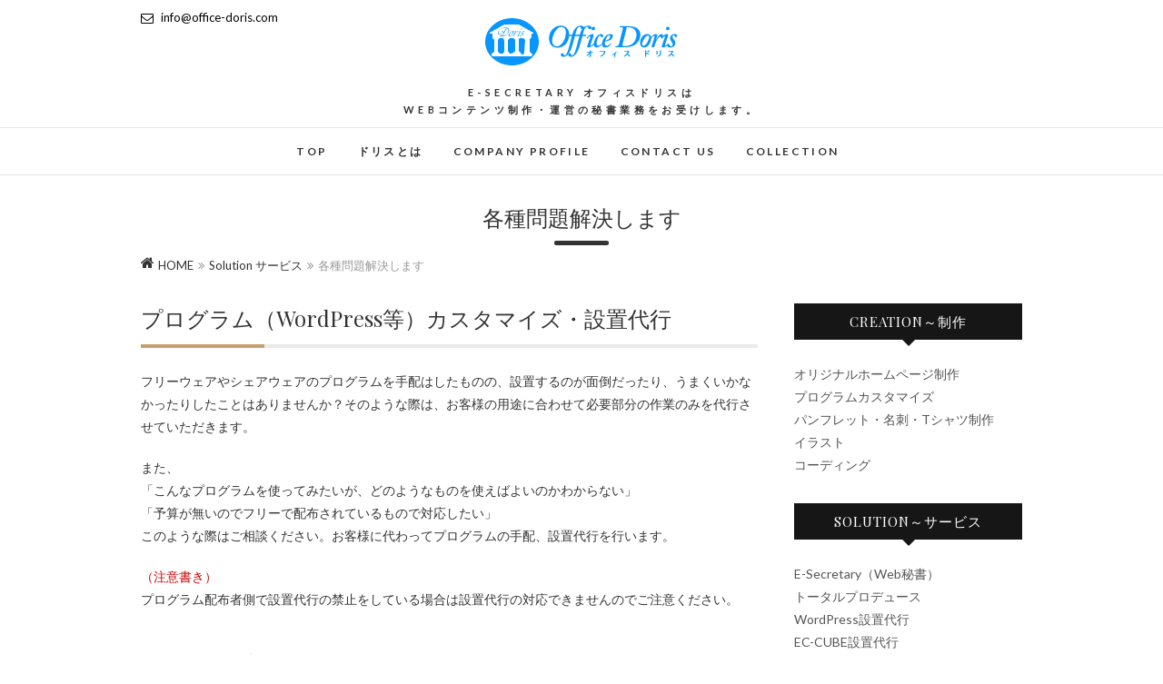

--- FILE ---
content_type: text/html; charset=UTF-8
request_url: https://www.office-doris.com/solution/solution/
body_size: 8195
content:
<!DOCTYPE html>
<html lang="ja">
<head>
<meta charset="UTF-8" />
<link rel="profile" href="http://gmpg.org/xfn/11" />
<link rel="pingback" href="https://www.office-doris.com/wp/xmlrpc.php" />
<title>各種問題解決します | Office Doris</title>

<!-- All in One SEO Pack 2.4.3.1 by Michael Torbert of Semper Fi Web Design[192,229] -->
<link rel="canonical" href="https://www.office-doris.com/solution/solution/" />
<!-- /all in one seo pack -->
<link rel='dns-prefetch' href='//fonts.googleapis.com' />
<link rel='dns-prefetch' href='//s.w.org' />
<link rel="alternate" type="application/rss+xml" title="Office Doris &raquo; フィード" href="https://www.office-doris.com/feed/" />
<link rel="alternate" type="application/rss+xml" title="Office Doris &raquo; コメントフィード" href="https://www.office-doris.com/comments/feed/" />
		<script type="text/javascript">
			window._wpemojiSettings = {"baseUrl":"https:\/\/s.w.org\/images\/core\/emoji\/2.2.1\/72x72\/","ext":".png","svgUrl":"https:\/\/s.w.org\/images\/core\/emoji\/2.2.1\/svg\/","svgExt":".svg","source":{"concatemoji":"https:\/\/www.office-doris.com\/wp\/wp-includes\/js\/wp-emoji-release.min.js?ver=4.7.31"}};
			!function(t,a,e){var r,n,i,o=a.createElement("canvas"),l=o.getContext&&o.getContext("2d");function c(t){var e=a.createElement("script");e.src=t,e.defer=e.type="text/javascript",a.getElementsByTagName("head")[0].appendChild(e)}for(i=Array("flag","emoji4"),e.supports={everything:!0,everythingExceptFlag:!0},n=0;n<i.length;n++)e.supports[i[n]]=function(t){var e,a=String.fromCharCode;if(!l||!l.fillText)return!1;switch(l.clearRect(0,0,o.width,o.height),l.textBaseline="top",l.font="600 32px Arial",t){case"flag":return(l.fillText(a(55356,56826,55356,56819),0,0),o.toDataURL().length<3e3)?!1:(l.clearRect(0,0,o.width,o.height),l.fillText(a(55356,57331,65039,8205,55356,57096),0,0),e=o.toDataURL(),l.clearRect(0,0,o.width,o.height),l.fillText(a(55356,57331,55356,57096),0,0),e!==o.toDataURL());case"emoji4":return l.fillText(a(55357,56425,55356,57341,8205,55357,56507),0,0),e=o.toDataURL(),l.clearRect(0,0,o.width,o.height),l.fillText(a(55357,56425,55356,57341,55357,56507),0,0),e!==o.toDataURL()}return!1}(i[n]),e.supports.everything=e.supports.everything&&e.supports[i[n]],"flag"!==i[n]&&(e.supports.everythingExceptFlag=e.supports.everythingExceptFlag&&e.supports[i[n]]);e.supports.everythingExceptFlag=e.supports.everythingExceptFlag&&!e.supports.flag,e.DOMReady=!1,e.readyCallback=function(){e.DOMReady=!0},e.supports.everything||(r=function(){e.readyCallback()},a.addEventListener?(a.addEventListener("DOMContentLoaded",r,!1),t.addEventListener("load",r,!1)):(t.attachEvent("onload",r),a.attachEvent("onreadystatechange",function(){"complete"===a.readyState&&e.readyCallback()})),(r=e.source||{}).concatemoji?c(r.concatemoji):r.wpemoji&&r.twemoji&&(c(r.twemoji),c(r.wpemoji)))}(window,document,window._wpemojiSettings);
		</script>
		<style type="text/css">
img.wp-smiley,
img.emoji {
	display: inline !important;
	border: none !important;
	box-shadow: none !important;
	height: 1em !important;
	width: 1em !important;
	margin: 0 .07em !important;
	vertical-align: -0.1em !important;
	background: none !important;
	padding: 0 !important;
}
</style>
<link rel='stylesheet' id='contact-form-7-css'  href='https://www.office-doris.com/wp/wp-content/plugins/contact-form-7/includes/css/styles.css?ver=4.9.2' type='text/css' media='all' />
<link rel='stylesheet' id='edge-style-css'  href='https://www.office-doris.com/wp/wp-content/themes/edge/style.css?ver=4.7.31' type='text/css' media='all' />
<link rel='stylesheet' id='font-awesome-css'  href='https://www.office-doris.com/wp/wp-content/themes/edge/assets/font-awesome/css/font-awesome.min.css?ver=4.7.31' type='text/css' media='all' />
<link rel='stylesheet' id='edge-responsive-css'  href='https://www.office-doris.com/wp/wp-content/themes/edge/css/responsive.css?ver=4.7.31' type='text/css' media='all' />
<link rel='stylesheet' id='edge_google_fonts-css'  href='//fonts.googleapis.com/css?family=Lato%3A400%2C300%2C700%2C400italic%7CPlayfair+Display&#038;ver=4.7.31' type='text/css' media='all' />
<link rel='stylesheet' id='slb_core-css'  href='https://www.office-doris.com/wp/wp-content/plugins/simple-lightbox/client/css/app.css?ver=2.6.0' type='text/css' media='all' />
<script type='text/javascript' src='https://www.office-doris.com/wp/wp-includes/js/jquery/jquery.js?ver=1.12.4'></script>
<script type='text/javascript' src='https://www.office-doris.com/wp/wp-includes/js/jquery/jquery-migrate.min.js?ver=1.4.1'></script>
<script type='text/javascript' src='https://www.office-doris.com/wp/wp-content/themes/edge/js/edge-main.js?ver=4.7.31'></script>
<!--[if lt IE 9]>
<script type='text/javascript' src='https://www.office-doris.com/wp/wp-content/themes/edge/js/html5.js?ver=3.7.3'></script>
<![endif]-->
<link rel='https://api.w.org/' href='https://www.office-doris.com/wp-json/' />
<link rel="EditURI" type="application/rsd+xml" title="RSD" href="https://www.office-doris.com/wp/xmlrpc.php?rsd" />
<link rel="wlwmanifest" type="application/wlwmanifest+xml" href="https://www.office-doris.com/wp/wp-includes/wlwmanifest.xml" /> 
<meta name="generator" content="WordPress 4.7.31" />
<link rel='shortlink' href='https://www.office-doris.com/?p=334' />
<link rel="alternate" type="application/json+oembed" href="https://www.office-doris.com/wp-json/oembed/1.0/embed?url=https%3A%2F%2Fwww.office-doris.com%2Fsolution%2Fsolution%2F" />
<link rel="alternate" type="text/xml+oembed" href="https://www.office-doris.com/wp-json/oembed/1.0/embed?url=https%3A%2F%2Fwww.office-doris.com%2Fsolution%2Fsolution%2F&#038;format=xml" />
	<meta name="viewport" content="width=device-width, initial-scale=1, maximum-scale=1">
	</head>
<body class="page-template-default page page-id-334 page-child parent-pageid-59 wp-custom-logo">
<div id="page" class="hfeed site">
<!-- Masthead ============================================= -->
<header id="masthead" class="site-header">
				<div class="top-header">
			<div class="container clearfix">
				<aside id="nav_menu-4" class="widget widget_contact"><div class="menu-%e3%83%98%e3%83%83%e3%83%80%e3%83%bc%e3%83%a1%e3%83%8b%e3%83%a5%e3%83%bc-container"><ul id="menu-%e3%83%98%e3%83%83%e3%83%80%e3%83%bc%e3%83%a1%e3%83%8b%e3%83%a5%e3%83%bc" class="menu"><li id="menu-item-185" class="menu-item menu-item-type-custom menu-item-object-custom menu-item-185"><a href="mailto:&#105;&#110;fo&#064;of&#102;i&#099;&#101;&#045;d&#111;ri&#115;&#046;&#099;&#111;&#109;"><i class="fa fa-envelope-o"> </i> &#105;&#110;fo&#64;of&#102;i&#99;&#101;&#45;d&#111;ri&#115;&#46;&#99;&#111;&#109;</a></li>
</ul></div></aside><div class="header-social-block">	<div class="social-links clearfix">
			</div><!-- end .social-links -->
</div><!-- end .header-social-block -->		<div id="site-branding"> <a href="https://www.office-doris.com/" class="custom-logo-link" rel="home" itemprop="url"><img width="212" height="52" src="https://www.office-doris.com/wp/wp-content/uploads/2017/12/logo.png" class="custom-logo" alt="オフィスドリス-Office Doris-" itemprop="logo" /></a></div> <p id ="site-description"> E-Secretary オフィスドリスは<br />Webコンテンツ制作・運営の秘書業務をお受けします。<!--?php bloginfo('description');?--> </p><!-- end #site-branding -->
					</div> <!-- end .container -->
		</div> <!-- end .top-header -->
		<!-- Main Header============================================= -->
				<div id="sticky_header">
					<div class="container clearfix">
					  	<h3 class="nav-site-title">
							<a href="https://www.office-doris.com/" title="Office Doris">Office Doris</a>
						</h3>
					<!-- end .nav-site-title -->
						<!-- Main Nav ============================================= -->
																		<nav id="site-navigation" class="main-navigation clearfix">
							<button class="menu-toggle" aria-controls="primary-menu" aria-expanded="false">
								<span class="line-one"></span>
					  			<span class="line-two"></span>
					  			<span class="line-three"></span>
						  	</button>
					  		<!-- end .menu-toggle -->
							<ul id="primary-menu" class="menu nav-menu"><li id="menu-item-21" class="menu-item menu-item-type-custom menu-item-object-custom menu-item-home menu-item-21"><a href="http://www.office-doris.com/">TOP</a></li>
<li id="menu-item-23" class="menu-item menu-item-type-post_type menu-item-object-page menu-item-23"><a href="https://www.office-doris.com/about/">ドリスとは</a></li>
<li id="menu-item-24" class="menu-item menu-item-type-post_type menu-item-object-page menu-item-24"><a href="https://www.office-doris.com/company/">Company Profile</a></li>
<li id="menu-item-22" class="menu-item menu-item-type-post_type menu-item-object-page menu-item-22"><a href="https://www.office-doris.com/contact/">Contact Us</a></li>
<li id="menu-item-25" class="menu-item menu-item-type-post_type menu-item-object-page menu-item-25"><a href="https://www.office-doris.com/works/">Collection</a></li>
</ul>						</nav> <!-- end #site-navigation -->
						</div> <!-- end .container -->
			</div> <!-- end #sticky_header --></header> <!-- end #masthead -->
<!-- Main Page Start ============================================= -->
<div id="content">
<div class="container clearfix">
	<div class="page-header">
		<h1 class="page-title">各種問題解決します</h1>
		<!-- .page-title -->
		<div id="breadcrumb"><ul><li itemscope itemtype="http://data-vocabulary.org/Breadcrumb"><a href="https://www.office-doris.com/" class="home" itemprop="url" ><span itemprop="title">HOME</span></a></li><li itemscope itemtype="http://data-vocabulary.org/Breadcrumb"><a href="https://www.office-doris.com/solution/" itemprop="url" ><span itemprop="title">Solution サービス</span></a></li><li itemscope itemtype="http://data-vocabulary.org/Breadcrumb"><span itemprop="title">各種問題解決します</span></li></ul></div>		<!-- .breadcrumb -->
	</div>
	<!-- .page-header -->


<div id="primary">
	<main id="main">
		<section id="post-334" class="post-334 page type-page status-publish hentry">
		<article>
		<div class="entry-content clearfix">
			<section>
<h2 id="program">プログラム（WordPress等）カスタマイズ・設置代行</h2>
<p>フリーウェアやシェアウェアのプログラムを手配はしたものの、設置するのが面倒だったり、うまくいかなかったりしたことはありませんか？そのような際は、お客様の用途に合わせて必要部分の作業のみを代行させていただきます。</p>
<p>また、<br />
「こんなプログラムを使ってみたいが、どのようなものを使えばよいのかわからない」<br />
「予算が無いのでフリーで配布されているもので対応したい」<br />
このような際はご相談ください。お客様に代わってプログラムの手配、設置代行を行います。</p>
<p><span class="red">（注意書き）</span><br />
プログラム配布者側で設置代行の禁止をしている場合は設置代行の対応できませんのでご注意ください。</p>
</section>

<section>
<h2 id="produce">トータルプロデュース</h2>
<p>ホームページを持ちたいが、何から始めれば良いのか？<br />
とりあえずホームページを作ってみたが、どうしたらお客様が来てくれるのか？<br />
少しずつお客様が増えてきたけれど、もう少したくさんの人に見てもらいたい。<br />
お客様にもっと、簡単にネットショッピングを楽しんでもらいたい。<br />
いつも購入してくださるお客様にポイント還元をしたい。</p>
<p>ネットショップに関してオーナー様のご希望は様々です。そんな時は、まずドリスにお考えをお聞かせください。<br />
オーナー様のお考えをお聞きしながら、最良のアドバイスやご提案、プロデュースをさせていただきます。</p>
<p>オーナー様お一人お一人が、やりたい事、できる事が異なります。ドリスではお一人お一人のご要望・用途に合わせて、満足いただけるサービスをご提供させていただきます。</p>
</section>

<section>
<h2 id="eccube">ＥＣ－ＣＵＢＥ設置代行</h2>
<p>ネットショップを運営しているが、ＥＣ－ＣＵＢＥでリニューアルしたい。<br />
ＥＣ－ＣＵＢＥを利用してネットショップを始めたいが、設置の仕方がわからない。<br />
ＥＣ－ＣＵＢＥで立ち上げたネットショップのデザインやシステムを希望通りに変更したいが、どうすればよいかわからない。</p>
<p>そのような時は<em>Office Doris</em>　にご相談ください。</p>
<p>インターネットでのお買い物が身近になった昨今、運営業務にご多忙のオーナー様も多いことと思います。<br />
ＥＣ－ＣＵＢＥの設置代行からカスタマイズまで、オーナー様のご要望に応じて開店までのお手伝いをさせていただきます。</p>
<p><span class="red">（注意書き）</span><br />
<p>仕様によってＥＣ－ＣＵＢＥの設置が出来ないサーバーもありますので、ご注意ください。<br />
（当方サーバーにて稼働させる事は可能です）</p>
</section>

<section>
<h2 id="blog">ブログカスタマイズ</h2>
<p>どなたでも気軽に始めることが出来るブログサービス。<br />
プライベート以外でも、企業やショップの紹介・宣伝などでのご利用も増えています。<br />
デザインもたくさん提供されていますが、オリジナルデザインのブログは難しいとあきらめてらっしゃいませんか？</p>
<p>個性がきらりと光る、オリジナルブログのカスタマイズも<em>Office Doris</em>　にお任せください。<br />
オフィシャルWEBサイトにあわせたデザインへのカスタマイズ等、お客様のブログをパワーアップするお手伝いをさせていただきます。</p>
<p><span class="red">（注意書き）</span><br />
<p>広告非表示など、有料会員のみのサービスに関するご要望には対応出来ませんので、ご注意ください。</p>
</section>

<section>
<h2 id="trans">翻訳</h2>
<p><em>Office Doris</em>　では、英文和訳・和文英訳の代行を行っております。<br />
例えば、自社のホームページの英語版を作りグローバルな展開をしてみたい。英語のHPを日本語で表示し、日本人のニーズに答えたい。<br />
海外から文書が届いたが、記載内容を知りたいなどあらゆるニーズにお答えします。</p>
<p>またインターネットビジネスにおいてトータルサポートを行うE-Secretaryサービスは得意分野ですので、そちらもぜひご覧下さいませ。</p>
<h3>制作の流れ</h3>
<dl class="flow">
<dt>ご依頼</dt>
<dd>まずはメールでご連絡ください。</dd>
<dt>確認メールの発送</dt>
<dd>こちらから確認メールを送らせていただきます。</dd>
<dt>翻訳文書の受け取り</dt>
<dd>どのような翻訳を行うのか、参考となる文書をご提出いただきます。</dd>
<dt>お見積もり</dt>
<dd>お見積もりと納期のご呈示</dd>
<dt>ご注文</dt>
<dd>ご注文までは　費用は発生しません。</dd>
<dt>納　品</dt>
<dd>翻訳文書をご希望の形式で納品致します。</dd>
</dl>
</section>

<section>
<h2 id="mm">メールマガジン発行</h2>
<p>メルマガ発行は、販売戦略や売上戦略の秘密兵器です。<br />
<em>Office Doris</em> では、お客様の目的やご要望に合わせ各種メールマガジン原稿作成、ポータルサイトへの発行申請代行・マガジン用ページ作成、校正などメールマガジン発行全般に関わるお手伝いを致します。<br />
定期的に発行したいが時間が足りないなど、手が回らない部分は<em>Office Doris</em> にお任せ下さい。</p>
<p><em>Office Doris</em> でメルマガの原稿作成～発行のお手伝いをさせて頂いている楽天ＳＨＯＰ様が分野別売上ＴＯＰに輝きました！</p>
</section>
		</div> <!-- entry-content clearfix-->
		
<div id="comments" class="comments-area">
			</div> <!-- .comments-area -->		</article>
	</section>
		</main> <!-- #main -->
	</div> <!-- #primary -->

<div id="secondary">
    <aside id="text-6" class="widget widget_text"><h2 class="widget-title">Creation～制作</h2>			<div class="textwidget"><ul class="snavi">
<li><a href="/creation/">オリジナルホームページ制作</a></li>
<li><a href="/creation/program/">プログラムカスタマイズ</a></li>
<li><a href="/creation/creation/#panf">パンフレット・名刺・Tシャツ制作</a></li>
<li><a href="/creation/creation/#illustration">イラスト</a></li>
<li><a href="/creation/creation/#coding">コーディング</a></li>
</ul></div>
		</aside><aside id="text-7" class="widget widget_text"><h2 class="widget-title">Solution～サービス</h2>			<div class="textwidget"><ul class="snavi">
<li><a href="/solution/">E-Secretary<span>（Web秘書）</span></a></li>
<li><a href="/solution/solution/#produce">トータルプロデュース</a></li>
<li><a href="/solution/solution/#program">WordPress設置代行</a></li>
<li><a href="/solution/solution/#eccube">EC-CUBE設置代行</a></li>
<li><a href="/solution/solution/#blog">ブログカスタマイズ</a></li>
<!--li><a href="/solution/search/">登録代行<span>（検索エンジン・懸賞サイト）</span></a></li-->
<li><a href="/solution/solution/#trans">翻訳<span>（和文英訳・英文和訳）</span></a></li>
<li><a href="/solution/solution/#mm">メールマガジン発行</a></li>
</ul>
</div>
		</aside></div> <!-- #secondary -->
</div> <!-- end .container -->
</div> <!-- end #content -->
<!-- Footer Start ============================================= -->
<footer id="colophon" class="site-footer clearfix">
	<div class="widget-wrap">
		<div class="container">
			<div class="widget-area clearfix">
			<div class="column-4"><aside id="text-2" class="widget widget_text"><h3 class="widget-title">Solution</h3>			<div class="textwidget">毎月発生する解析や入力作業、定期的な宣伝書き込み活動、システムや翻訳作業など、ちょっとだけ人手が欲しい作業や一時的に発生する業務を、Web小規模経営のアシスタントとしてお受けいたします。<br />こんな事でも頼めるの？など迷った時や例として挙げさせて頂いている業務内容に当てはまらない作業でも、まずは遠慮なくお問い合わせください。
<p class="textright"><a href="/solution/" class="arrow">ご提供サービスへ</a></p></div>
		</aside></div><!-- end .column4  --><div class="column-4"><aside id="text-3" class="widget widget_text"><h3 class="widget-title">Web site</h3>			<div class="textwidget">商品の注文や顧客管理をもっと簡単にしたい、ホームページ制作の知識はないが、自分で情報を更新できるようにしたい等、お客様の「困った」を解決するシステムをご提案します。
<p class="textright"><a href="/creation/" class="arrow">ホームページ作成へ</a></p></div>
		</aside></div><!--end .column4  --><div class="column-4"><aside id="text-4" class="widget widget_text"><h3 class="widget-title">System</h3>			<div class="textwidget">商品の注文や顧客管理をもっと簡単にしたい、ホームページ制作の知識はないが、自分で情報を更新できるようにしたい等、お客様の「困った」を解決するシステムをご提案します。
<p class="textright"><a href="/solution/" class="arrow">プログラム作成・設置代行へ</a></p></div>
		</aside></div><!--end .column4  --><div class="column-4"><aside id="text-5" class="widget widget_text"><h3 class="widget-title">Total Web Solution</h3>			<div class="textwidget">ホームページ、各種Webアプリケーション作成からインターネットショップの企画・運営、トータルプロデュースまで、インターネットの小規模経営をこまやかな気配りでバックアップいたします。</div>
		</aside></div><!--end .column4-->			</div> <!-- end .widget-area -->
		</div> <!-- end .container -->
	</div> <!-- end .widget-wrap -->
	<div class="site-info" style="background-image:url('https://www.office-doris.com/wp/wp-content/uploads/2017/12/bg_footer.jpg');" >
	<div class="container">
	<nav id="footer-navigation"><ul><li id="menu-item-28" class="menu-item menu-item-type-custom menu-item-object-custom menu-item-home menu-item-28"><a href="http://www.office-doris.com/">オフィスドリス Top</a></li>
<li id="menu-item-30" class="menu-item menu-item-type-post_type menu-item-object-page menu-item-30"><a href="https://www.office-doris.com/about/">ドリスとは</a></li>
<li id="menu-item-31" class="menu-item menu-item-type-post_type menu-item-object-page menu-item-31"><a href="https://www.office-doris.com/company/">Company Profile</a></li>
<li id="menu-item-29" class="menu-item menu-item-type-post_type menu-item-object-page menu-item-29"><a href="https://www.office-doris.com/contact/">Contact Us</a></li>
<li id="menu-item-32" class="menu-item menu-item-type-post_type menu-item-object-page menu-item-32"><a href="https://www.office-doris.com/works/">Collection</a></li>
<li id="menu-item-34" class="menu-item menu-item-type-custom menu-item-object-custom menu-item-34"><a href="mailto:info@office-doris.com">お問い合わせ</a></li>
<li id="menu-item-42" class="menu-item menu-item-type-post_type menu-item-object-page menu-item-42"><a href="https://www.office-doris.com/sitemap/">Sitemap</a></li>
</ul></nav><!-- end #footer-navigation --><div class="copyright">&copy; 2000-2026 		<a title="Office Doris" target="_blank" href="https://www.office-doris.com/">Office Doris</a> All Rights Reserved.</div>
				<div style="clear:both;"></div>
		</div> <!-- end .container -->
	</div> <!-- end .site-info -->
		<div class="go-to-top"><a title="Go to Top" href="#masthead"><i class="fa fa-angle-double-up"></i></a></div> <!-- end .go-to-top -->
	</footer> <!-- end #colophon -->
</div> <!-- end #page -->
<script type='text/javascript'>
/* <![CDATA[ */
var wpcf7 = {"apiSettings":{"root":"https:\/\/www.office-doris.com\/wp-json\/contact-form-7\/v1","namespace":"contact-form-7\/v1"},"recaptcha":{"messages":{"empty":"\u3042\u306a\u305f\u304c\u30ed\u30dc\u30c3\u30c8\u3067\u306f\u306a\u3044\u3053\u3068\u3092\u8a3c\u660e\u3057\u3066\u304f\u3060\u3055\u3044\u3002"}}};
/* ]]> */
</script>
<script type='text/javascript' src='https://www.office-doris.com/wp/wp-content/plugins/contact-form-7/includes/js/scripts.js?ver=4.9.2'></script>
<script type='text/javascript' src='https://www.office-doris.com/wp/wp-content/themes/edge/js/jquery.cycle.all.js?ver=4.7.31'></script>
<script type='text/javascript'>
/* <![CDATA[ */
var edge_slider_value = {"transition_effect":"fade","transition_delay":"4000","transition_duration":"1000"};
/* ]]> */
</script>
<script type='text/javascript' src='https://www.office-doris.com/wp/wp-content/themes/edge/js/edge-slider-setting.js?ver=4.7.31'></script>
<script type='text/javascript' src='https://www.office-doris.com/wp/wp-content/themes/edge/assets/sticky/jquery.sticky.min.js?ver=4.7.31'></script>
<script type='text/javascript' src='https://www.office-doris.com/wp/wp-content/themes/edge/assets/sticky/sticky-settings.js?ver=4.7.31'></script>
<script type='text/javascript' src='https://www.office-doris.com/wp/wp-content/themes/edge/js/navigation.js?ver=4.7.31'></script>
<script type='text/javascript' src='https://www.office-doris.com/wp/wp-includes/js/wp-embed.min.js?ver=4.7.31'></script>
<script type="text/javascript" id="slb_context">/* <![CDATA[ */if ( !!window.jQuery ) {(function($){$(document).ready(function(){if ( !!window.SLB ) { {$.extend(SLB, {"context":["public","user_guest"]});} }})})(jQuery);}/* ]]> */</script>
</body>
</html>